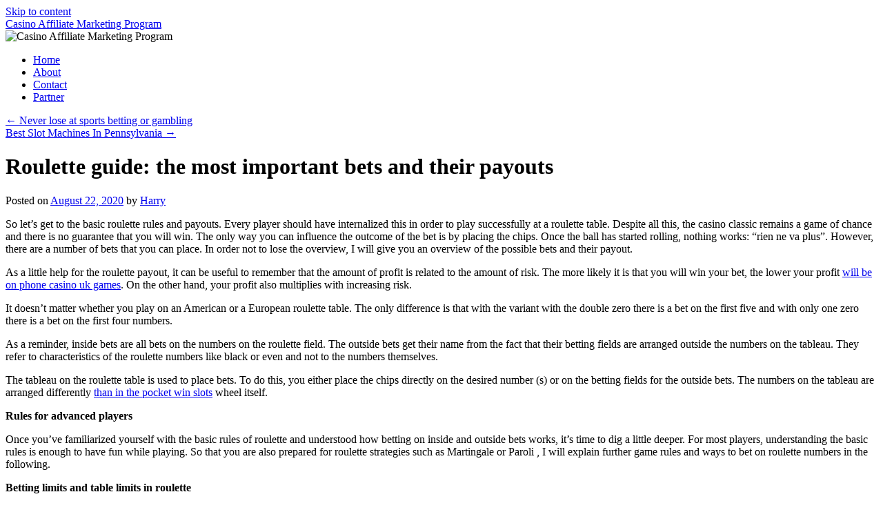

--- FILE ---
content_type: text/html; charset=UTF-8
request_url: http://www.freeaffiliatemarketingprogramonline.com/roulette-guide-the-most-important-bets-and-their-payouts.html
body_size: 10811
content:
<!DOCTYPE html>
<html lang="en-US">
<head>
<meta charset="UTF-8" />
<title>
Roulette guide: the most important bets and their payouts | Casino Affiliate Marketing Program	</title>
<link rel="profile" href="https://gmpg.org/xfn/11" />
<link rel="stylesheet" type="text/css" media="all" href="http://www.freeaffiliatemarketingprogramonline.com/wp-content/themes/twentyten/style.css?ver=20251202" />
<link rel="pingback" href="http://www.freeaffiliatemarketingprogramonline.com/xmlrpc.php">
<meta name='robots' content='max-image-preview:large' />
<link rel="alternate" type="application/rss+xml" title="Casino Affiliate Marketing Program &raquo; Feed" href="http://www.freeaffiliatemarketingprogramonline.com/feed" />
<link rel="alternate" type="application/rss+xml" title="Casino Affiliate Marketing Program &raquo; Comments Feed" href="http://www.freeaffiliatemarketingprogramonline.com/comments/feed" />
<link rel="alternate" type="application/rss+xml" title="Casino Affiliate Marketing Program &raquo; Roulette guide: the most important bets and their payouts Comments Feed" href="http://www.freeaffiliatemarketingprogramonline.com/roulette-guide-the-most-important-bets-and-their-payouts.html/feed" />
<script type="text/javascript">
/* <![CDATA[ */
window._wpemojiSettings = {"baseUrl":"https:\/\/s.w.org\/images\/core\/emoji\/14.0.0\/72x72\/","ext":".png","svgUrl":"https:\/\/s.w.org\/images\/core\/emoji\/14.0.0\/svg\/","svgExt":".svg","source":{"concatemoji":"http:\/\/www.freeaffiliatemarketingprogramonline.com\/wp-includes\/js\/wp-emoji-release.min.js?ver=6.4.7"}};
/*! This file is auto-generated */
!function(i,n){var o,s,e;function c(e){try{var t={supportTests:e,timestamp:(new Date).valueOf()};sessionStorage.setItem(o,JSON.stringify(t))}catch(e){}}function p(e,t,n){e.clearRect(0,0,e.canvas.width,e.canvas.height),e.fillText(t,0,0);var t=new Uint32Array(e.getImageData(0,0,e.canvas.width,e.canvas.height).data),r=(e.clearRect(0,0,e.canvas.width,e.canvas.height),e.fillText(n,0,0),new Uint32Array(e.getImageData(0,0,e.canvas.width,e.canvas.height).data));return t.every(function(e,t){return e===r[t]})}function u(e,t,n){switch(t){case"flag":return n(e,"\ud83c\udff3\ufe0f\u200d\u26a7\ufe0f","\ud83c\udff3\ufe0f\u200b\u26a7\ufe0f")?!1:!n(e,"\ud83c\uddfa\ud83c\uddf3","\ud83c\uddfa\u200b\ud83c\uddf3")&&!n(e,"\ud83c\udff4\udb40\udc67\udb40\udc62\udb40\udc65\udb40\udc6e\udb40\udc67\udb40\udc7f","\ud83c\udff4\u200b\udb40\udc67\u200b\udb40\udc62\u200b\udb40\udc65\u200b\udb40\udc6e\u200b\udb40\udc67\u200b\udb40\udc7f");case"emoji":return!n(e,"\ud83e\udef1\ud83c\udffb\u200d\ud83e\udef2\ud83c\udfff","\ud83e\udef1\ud83c\udffb\u200b\ud83e\udef2\ud83c\udfff")}return!1}function f(e,t,n){var r="undefined"!=typeof WorkerGlobalScope&&self instanceof WorkerGlobalScope?new OffscreenCanvas(300,150):i.createElement("canvas"),a=r.getContext("2d",{willReadFrequently:!0}),o=(a.textBaseline="top",a.font="600 32px Arial",{});return e.forEach(function(e){o[e]=t(a,e,n)}),o}function t(e){var t=i.createElement("script");t.src=e,t.defer=!0,i.head.appendChild(t)}"undefined"!=typeof Promise&&(o="wpEmojiSettingsSupports",s=["flag","emoji"],n.supports={everything:!0,everythingExceptFlag:!0},e=new Promise(function(e){i.addEventListener("DOMContentLoaded",e,{once:!0})}),new Promise(function(t){var n=function(){try{var e=JSON.parse(sessionStorage.getItem(o));if("object"==typeof e&&"number"==typeof e.timestamp&&(new Date).valueOf()<e.timestamp+604800&&"object"==typeof e.supportTests)return e.supportTests}catch(e){}return null}();if(!n){if("undefined"!=typeof Worker&&"undefined"!=typeof OffscreenCanvas&&"undefined"!=typeof URL&&URL.createObjectURL&&"undefined"!=typeof Blob)try{var e="postMessage("+f.toString()+"("+[JSON.stringify(s),u.toString(),p.toString()].join(",")+"));",r=new Blob([e],{type:"text/javascript"}),a=new Worker(URL.createObjectURL(r),{name:"wpTestEmojiSupports"});return void(a.onmessage=function(e){c(n=e.data),a.terminate(),t(n)})}catch(e){}c(n=f(s,u,p))}t(n)}).then(function(e){for(var t in e)n.supports[t]=e[t],n.supports.everything=n.supports.everything&&n.supports[t],"flag"!==t&&(n.supports.everythingExceptFlag=n.supports.everythingExceptFlag&&n.supports[t]);n.supports.everythingExceptFlag=n.supports.everythingExceptFlag&&!n.supports.flag,n.DOMReady=!1,n.readyCallback=function(){n.DOMReady=!0}}).then(function(){return e}).then(function(){var e;n.supports.everything||(n.readyCallback(),(e=n.source||{}).concatemoji?t(e.concatemoji):e.wpemoji&&e.twemoji&&(t(e.twemoji),t(e.wpemoji)))}))}((window,document),window._wpemojiSettings);
/* ]]> */
</script>
<style id='wp-emoji-styles-inline-css' type='text/css'>

	img.wp-smiley, img.emoji {
		display: inline !important;
		border: none !important;
		box-shadow: none !important;
		height: 1em !important;
		width: 1em !important;
		margin: 0 0.07em !important;
		vertical-align: -0.1em !important;
		background: none !important;
		padding: 0 !important;
	}
</style>
<link rel='stylesheet' id='wp-block-library-css' href='http://www.freeaffiliatemarketingprogramonline.com/wp-includes/css/dist/block-library/style.min.css?ver=6.4.7' type='text/css' media='all' />
<style id='wp-block-library-theme-inline-css' type='text/css'>
.wp-block-audio figcaption{color:#555;font-size:13px;text-align:center}.is-dark-theme .wp-block-audio figcaption{color:hsla(0,0%,100%,.65)}.wp-block-audio{margin:0 0 1em}.wp-block-code{border:1px solid #ccc;border-radius:4px;font-family:Menlo,Consolas,monaco,monospace;padding:.8em 1em}.wp-block-embed figcaption{color:#555;font-size:13px;text-align:center}.is-dark-theme .wp-block-embed figcaption{color:hsla(0,0%,100%,.65)}.wp-block-embed{margin:0 0 1em}.blocks-gallery-caption{color:#555;font-size:13px;text-align:center}.is-dark-theme .blocks-gallery-caption{color:hsla(0,0%,100%,.65)}.wp-block-image figcaption{color:#555;font-size:13px;text-align:center}.is-dark-theme .wp-block-image figcaption{color:hsla(0,0%,100%,.65)}.wp-block-image{margin:0 0 1em}.wp-block-pullquote{border-bottom:4px solid;border-top:4px solid;color:currentColor;margin-bottom:1.75em}.wp-block-pullquote cite,.wp-block-pullquote footer,.wp-block-pullquote__citation{color:currentColor;font-size:.8125em;font-style:normal;text-transform:uppercase}.wp-block-quote{border-left:.25em solid;margin:0 0 1.75em;padding-left:1em}.wp-block-quote cite,.wp-block-quote footer{color:currentColor;font-size:.8125em;font-style:normal;position:relative}.wp-block-quote.has-text-align-right{border-left:none;border-right:.25em solid;padding-left:0;padding-right:1em}.wp-block-quote.has-text-align-center{border:none;padding-left:0}.wp-block-quote.is-large,.wp-block-quote.is-style-large,.wp-block-quote.is-style-plain{border:none}.wp-block-search .wp-block-search__label{font-weight:700}.wp-block-search__button{border:1px solid #ccc;padding:.375em .625em}:where(.wp-block-group.has-background){padding:1.25em 2.375em}.wp-block-separator.has-css-opacity{opacity:.4}.wp-block-separator{border:none;border-bottom:2px solid;margin-left:auto;margin-right:auto}.wp-block-separator.has-alpha-channel-opacity{opacity:1}.wp-block-separator:not(.is-style-wide):not(.is-style-dots){width:100px}.wp-block-separator.has-background:not(.is-style-dots){border-bottom:none;height:1px}.wp-block-separator.has-background:not(.is-style-wide):not(.is-style-dots){height:2px}.wp-block-table{margin:0 0 1em}.wp-block-table td,.wp-block-table th{word-break:normal}.wp-block-table figcaption{color:#555;font-size:13px;text-align:center}.is-dark-theme .wp-block-table figcaption{color:hsla(0,0%,100%,.65)}.wp-block-video figcaption{color:#555;font-size:13px;text-align:center}.is-dark-theme .wp-block-video figcaption{color:hsla(0,0%,100%,.65)}.wp-block-video{margin:0 0 1em}.wp-block-template-part.has-background{margin-bottom:0;margin-top:0;padding:1.25em 2.375em}
</style>
<style id='classic-theme-styles-inline-css' type='text/css'>
/*! This file is auto-generated */
.wp-block-button__link{color:#fff;background-color:#32373c;border-radius:9999px;box-shadow:none;text-decoration:none;padding:calc(.667em + 2px) calc(1.333em + 2px);font-size:1.125em}.wp-block-file__button{background:#32373c;color:#fff;text-decoration:none}
</style>
<style id='global-styles-inline-css' type='text/css'>
body{--wp--preset--color--black: #000;--wp--preset--color--cyan-bluish-gray: #abb8c3;--wp--preset--color--white: #fff;--wp--preset--color--pale-pink: #f78da7;--wp--preset--color--vivid-red: #cf2e2e;--wp--preset--color--luminous-vivid-orange: #ff6900;--wp--preset--color--luminous-vivid-amber: #fcb900;--wp--preset--color--light-green-cyan: #7bdcb5;--wp--preset--color--vivid-green-cyan: #00d084;--wp--preset--color--pale-cyan-blue: #8ed1fc;--wp--preset--color--vivid-cyan-blue: #0693e3;--wp--preset--color--vivid-purple: #9b51e0;--wp--preset--color--blue: #0066cc;--wp--preset--color--medium-gray: #666;--wp--preset--color--light-gray: #f1f1f1;--wp--preset--gradient--vivid-cyan-blue-to-vivid-purple: linear-gradient(135deg,rgba(6,147,227,1) 0%,rgb(155,81,224) 100%);--wp--preset--gradient--light-green-cyan-to-vivid-green-cyan: linear-gradient(135deg,rgb(122,220,180) 0%,rgb(0,208,130) 100%);--wp--preset--gradient--luminous-vivid-amber-to-luminous-vivid-orange: linear-gradient(135deg,rgba(252,185,0,1) 0%,rgba(255,105,0,1) 100%);--wp--preset--gradient--luminous-vivid-orange-to-vivid-red: linear-gradient(135deg,rgba(255,105,0,1) 0%,rgb(207,46,46) 100%);--wp--preset--gradient--very-light-gray-to-cyan-bluish-gray: linear-gradient(135deg,rgb(238,238,238) 0%,rgb(169,184,195) 100%);--wp--preset--gradient--cool-to-warm-spectrum: linear-gradient(135deg,rgb(74,234,220) 0%,rgb(151,120,209) 20%,rgb(207,42,186) 40%,rgb(238,44,130) 60%,rgb(251,105,98) 80%,rgb(254,248,76) 100%);--wp--preset--gradient--blush-light-purple: linear-gradient(135deg,rgb(255,206,236) 0%,rgb(152,150,240) 100%);--wp--preset--gradient--blush-bordeaux: linear-gradient(135deg,rgb(254,205,165) 0%,rgb(254,45,45) 50%,rgb(107,0,62) 100%);--wp--preset--gradient--luminous-dusk: linear-gradient(135deg,rgb(255,203,112) 0%,rgb(199,81,192) 50%,rgb(65,88,208) 100%);--wp--preset--gradient--pale-ocean: linear-gradient(135deg,rgb(255,245,203) 0%,rgb(182,227,212) 50%,rgb(51,167,181) 100%);--wp--preset--gradient--electric-grass: linear-gradient(135deg,rgb(202,248,128) 0%,rgb(113,206,126) 100%);--wp--preset--gradient--midnight: linear-gradient(135deg,rgb(2,3,129) 0%,rgb(40,116,252) 100%);--wp--preset--font-size--small: 13px;--wp--preset--font-size--medium: 20px;--wp--preset--font-size--large: 36px;--wp--preset--font-size--x-large: 42px;--wp--preset--spacing--20: 0.44rem;--wp--preset--spacing--30: 0.67rem;--wp--preset--spacing--40: 1rem;--wp--preset--spacing--50: 1.5rem;--wp--preset--spacing--60: 2.25rem;--wp--preset--spacing--70: 3.38rem;--wp--preset--spacing--80: 5.06rem;--wp--preset--shadow--natural: 6px 6px 9px rgba(0, 0, 0, 0.2);--wp--preset--shadow--deep: 12px 12px 50px rgba(0, 0, 0, 0.4);--wp--preset--shadow--sharp: 6px 6px 0px rgba(0, 0, 0, 0.2);--wp--preset--shadow--outlined: 6px 6px 0px -3px rgba(255, 255, 255, 1), 6px 6px rgba(0, 0, 0, 1);--wp--preset--shadow--crisp: 6px 6px 0px rgba(0, 0, 0, 1);}:where(.is-layout-flex){gap: 0.5em;}:where(.is-layout-grid){gap: 0.5em;}body .is-layout-flow > .alignleft{float: left;margin-inline-start: 0;margin-inline-end: 2em;}body .is-layout-flow > .alignright{float: right;margin-inline-start: 2em;margin-inline-end: 0;}body .is-layout-flow > .aligncenter{margin-left: auto !important;margin-right: auto !important;}body .is-layout-constrained > .alignleft{float: left;margin-inline-start: 0;margin-inline-end: 2em;}body .is-layout-constrained > .alignright{float: right;margin-inline-start: 2em;margin-inline-end: 0;}body .is-layout-constrained > .aligncenter{margin-left: auto !important;margin-right: auto !important;}body .is-layout-constrained > :where(:not(.alignleft):not(.alignright):not(.alignfull)){max-width: var(--wp--style--global--content-size);margin-left: auto !important;margin-right: auto !important;}body .is-layout-constrained > .alignwide{max-width: var(--wp--style--global--wide-size);}body .is-layout-flex{display: flex;}body .is-layout-flex{flex-wrap: wrap;align-items: center;}body .is-layout-flex > *{margin: 0;}body .is-layout-grid{display: grid;}body .is-layout-grid > *{margin: 0;}:where(.wp-block-columns.is-layout-flex){gap: 2em;}:where(.wp-block-columns.is-layout-grid){gap: 2em;}:where(.wp-block-post-template.is-layout-flex){gap: 1.25em;}:where(.wp-block-post-template.is-layout-grid){gap: 1.25em;}.has-black-color{color: var(--wp--preset--color--black) !important;}.has-cyan-bluish-gray-color{color: var(--wp--preset--color--cyan-bluish-gray) !important;}.has-white-color{color: var(--wp--preset--color--white) !important;}.has-pale-pink-color{color: var(--wp--preset--color--pale-pink) !important;}.has-vivid-red-color{color: var(--wp--preset--color--vivid-red) !important;}.has-luminous-vivid-orange-color{color: var(--wp--preset--color--luminous-vivid-orange) !important;}.has-luminous-vivid-amber-color{color: var(--wp--preset--color--luminous-vivid-amber) !important;}.has-light-green-cyan-color{color: var(--wp--preset--color--light-green-cyan) !important;}.has-vivid-green-cyan-color{color: var(--wp--preset--color--vivid-green-cyan) !important;}.has-pale-cyan-blue-color{color: var(--wp--preset--color--pale-cyan-blue) !important;}.has-vivid-cyan-blue-color{color: var(--wp--preset--color--vivid-cyan-blue) !important;}.has-vivid-purple-color{color: var(--wp--preset--color--vivid-purple) !important;}.has-black-background-color{background-color: var(--wp--preset--color--black) !important;}.has-cyan-bluish-gray-background-color{background-color: var(--wp--preset--color--cyan-bluish-gray) !important;}.has-white-background-color{background-color: var(--wp--preset--color--white) !important;}.has-pale-pink-background-color{background-color: var(--wp--preset--color--pale-pink) !important;}.has-vivid-red-background-color{background-color: var(--wp--preset--color--vivid-red) !important;}.has-luminous-vivid-orange-background-color{background-color: var(--wp--preset--color--luminous-vivid-orange) !important;}.has-luminous-vivid-amber-background-color{background-color: var(--wp--preset--color--luminous-vivid-amber) !important;}.has-light-green-cyan-background-color{background-color: var(--wp--preset--color--light-green-cyan) !important;}.has-vivid-green-cyan-background-color{background-color: var(--wp--preset--color--vivid-green-cyan) !important;}.has-pale-cyan-blue-background-color{background-color: var(--wp--preset--color--pale-cyan-blue) !important;}.has-vivid-cyan-blue-background-color{background-color: var(--wp--preset--color--vivid-cyan-blue) !important;}.has-vivid-purple-background-color{background-color: var(--wp--preset--color--vivid-purple) !important;}.has-black-border-color{border-color: var(--wp--preset--color--black) !important;}.has-cyan-bluish-gray-border-color{border-color: var(--wp--preset--color--cyan-bluish-gray) !important;}.has-white-border-color{border-color: var(--wp--preset--color--white) !important;}.has-pale-pink-border-color{border-color: var(--wp--preset--color--pale-pink) !important;}.has-vivid-red-border-color{border-color: var(--wp--preset--color--vivid-red) !important;}.has-luminous-vivid-orange-border-color{border-color: var(--wp--preset--color--luminous-vivid-orange) !important;}.has-luminous-vivid-amber-border-color{border-color: var(--wp--preset--color--luminous-vivid-amber) !important;}.has-light-green-cyan-border-color{border-color: var(--wp--preset--color--light-green-cyan) !important;}.has-vivid-green-cyan-border-color{border-color: var(--wp--preset--color--vivid-green-cyan) !important;}.has-pale-cyan-blue-border-color{border-color: var(--wp--preset--color--pale-cyan-blue) !important;}.has-vivid-cyan-blue-border-color{border-color: var(--wp--preset--color--vivid-cyan-blue) !important;}.has-vivid-purple-border-color{border-color: var(--wp--preset--color--vivid-purple) !important;}.has-vivid-cyan-blue-to-vivid-purple-gradient-background{background: var(--wp--preset--gradient--vivid-cyan-blue-to-vivid-purple) !important;}.has-light-green-cyan-to-vivid-green-cyan-gradient-background{background: var(--wp--preset--gradient--light-green-cyan-to-vivid-green-cyan) !important;}.has-luminous-vivid-amber-to-luminous-vivid-orange-gradient-background{background: var(--wp--preset--gradient--luminous-vivid-amber-to-luminous-vivid-orange) !important;}.has-luminous-vivid-orange-to-vivid-red-gradient-background{background: var(--wp--preset--gradient--luminous-vivid-orange-to-vivid-red) !important;}.has-very-light-gray-to-cyan-bluish-gray-gradient-background{background: var(--wp--preset--gradient--very-light-gray-to-cyan-bluish-gray) !important;}.has-cool-to-warm-spectrum-gradient-background{background: var(--wp--preset--gradient--cool-to-warm-spectrum) !important;}.has-blush-light-purple-gradient-background{background: var(--wp--preset--gradient--blush-light-purple) !important;}.has-blush-bordeaux-gradient-background{background: var(--wp--preset--gradient--blush-bordeaux) !important;}.has-luminous-dusk-gradient-background{background: var(--wp--preset--gradient--luminous-dusk) !important;}.has-pale-ocean-gradient-background{background: var(--wp--preset--gradient--pale-ocean) !important;}.has-electric-grass-gradient-background{background: var(--wp--preset--gradient--electric-grass) !important;}.has-midnight-gradient-background{background: var(--wp--preset--gradient--midnight) !important;}.has-small-font-size{font-size: var(--wp--preset--font-size--small) !important;}.has-medium-font-size{font-size: var(--wp--preset--font-size--medium) !important;}.has-large-font-size{font-size: var(--wp--preset--font-size--large) !important;}.has-x-large-font-size{font-size: var(--wp--preset--font-size--x-large) !important;}
.wp-block-navigation a:where(:not(.wp-element-button)){color: inherit;}
:where(.wp-block-post-template.is-layout-flex){gap: 1.25em;}:where(.wp-block-post-template.is-layout-grid){gap: 1.25em;}
:where(.wp-block-columns.is-layout-flex){gap: 2em;}:where(.wp-block-columns.is-layout-grid){gap: 2em;}
.wp-block-pullquote{font-size: 1.5em;line-height: 1.6;}
</style>
<link rel='stylesheet' id='cntctfrm_form_style-css' href='http://www.freeaffiliatemarketingprogramonline.com/wp-content/plugins/contact-form-plugin/css/form_style.css?ver=4.2.9' type='text/css' media='all' />
<link rel='stylesheet' id='twentyten-block-style-css' href='http://www.freeaffiliatemarketingprogramonline.com/wp-content/themes/twentyten/blocks.css?ver=20250220' type='text/css' media='all' />
<link rel="https://api.w.org/" href="http://www.freeaffiliatemarketingprogramonline.com/wp-json/" /><link rel="alternate" type="application/json" href="http://www.freeaffiliatemarketingprogramonline.com/wp-json/wp/v2/posts/136" /><link rel="EditURI" type="application/rsd+xml" title="RSD" href="http://www.freeaffiliatemarketingprogramonline.com/xmlrpc.php?rsd" />
<meta name="generator" content="WordPress 6.4.7" />
<link rel="canonical" href="http://www.freeaffiliatemarketingprogramonline.com/roulette-guide-the-most-important-bets-and-their-payouts.html" />
<link rel='shortlink' href='http://www.freeaffiliatemarketingprogramonline.com/?p=136' />
<link rel="alternate" type="application/json+oembed" href="http://www.freeaffiliatemarketingprogramonline.com/wp-json/oembed/1.0/embed?url=http%3A%2F%2Fwww.freeaffiliatemarketingprogramonline.com%2Froulette-guide-the-most-important-bets-and-their-payouts.html" />
<link rel="alternate" type="text/xml+oembed" href="http://www.freeaffiliatemarketingprogramonline.com/wp-json/oembed/1.0/embed?url=http%3A%2F%2Fwww.freeaffiliatemarketingprogramonline.com%2Froulette-guide-the-most-important-bets-and-their-payouts.html&#038;format=xml" />
</head>

<body class="post-template-default single single-post postid-136 single-format-standard">
<div id="wrapper" class="hfeed">
		<a href="#content" class="screen-reader-text skip-link">Skip to content</a>
	<div id="header">
		<div id="masthead">
			<div id="branding" role="banner">
									<div id="site-title">
						<span>
							<a href="http://www.freeaffiliatemarketingprogramonline.com/" rel="home" >Casino Affiliate Marketing Program</a>
						</span>
					</div>
					<img src="http://www.freeaffiliatemarketingprogramonline.com/wp-content/uploads/2020/12/cropped-Gambling-header.jpg" width="940" height="197" alt="Casino Affiliate Marketing Program" srcset="http://www.freeaffiliatemarketingprogramonline.com/wp-content/uploads/2020/12/cropped-Gambling-header.jpg 940w, http://www.freeaffiliatemarketingprogramonline.com/wp-content/uploads/2020/12/cropped-Gambling-header-300x63.jpg 300w, http://www.freeaffiliatemarketingprogramonline.com/wp-content/uploads/2020/12/cropped-Gambling-header-768x161.jpg 768w" sizes="(max-width: 940px) 100vw, 940px" decoding="async" fetchpriority="high" />			</div><!-- #branding -->

			<div id="access" role="navigation">
				<div class="menu"><ul>
<li ><a href="http://www.freeaffiliatemarketingprogramonline.com/">Home</a></li><li class="page_item page-item-2"><a href="http://www.freeaffiliatemarketingprogramonline.com/about.html">About</a></li>
<li class="page_item page-item-10"><a href="http://www.freeaffiliatemarketingprogramonline.com/contact.html">Contact</a></li>
<li class="page_item page-item-12"><a href="http://www.freeaffiliatemarketingprogramonline.com/partner.html">Partner</a></li>
</ul></div>
			</div><!-- #access -->
		</div><!-- #masthead -->
	</div><!-- #header -->

	<div id="main">

		<div id="container">
			<div id="content" role="main">

			

				<div id="nav-above" class="navigation">
					<div class="nav-previous"><a href="http://www.freeaffiliatemarketingprogramonline.com/never-lose-at-sports-betting-or-gambling.html" rel="prev"><span class="meta-nav">&larr;</span> Never lose at sports betting or gambling</a></div>
					<div class="nav-next"><a href="http://www.freeaffiliatemarketingprogramonline.com/best-slot-machines-in-pennsylvania.html" rel="next">Best Slot Machines In Pennsylvania <span class="meta-nav">&rarr;</span></a></div>
				</div><!-- #nav-above -->

				<div id="post-136" class="post-136 post type-post status-publish format-standard hentry category-casino">
					<h1 class="entry-title">Roulette guide: the most important bets and their payouts</h1>

					<div class="entry-meta">
						<span class="meta-prep meta-prep-author">Posted on</span> <a href="http://www.freeaffiliatemarketingprogramonline.com/roulette-guide-the-most-important-bets-and-their-payouts.html" title="11:04 am" rel="bookmark"><span class="entry-date">August 22, 2020</span></a> <span class="meta-sep">by</span> <span class="author vcard"><a class="url fn n" href="http://www.freeaffiliatemarketingprogramonline.com/author/harry" title="View all posts by Harry">Harry</a></span>					</div><!-- .entry-meta -->

					<div class="entry-content">
						
<p>So let&#8217;s get to the basic roulette rules and payouts. Every player should have internalized this in order to play successfully at a roulette table. Despite all this, the casino classic remains a game of chance and there is no guarantee that you will win. The only way you can influence the outcome of the bet is by placing the chips. Once the ball has started rolling, nothing works: “rien ne va plus”. However, there are a number of bets that you can place. In order not to lose the overview, I will give you an overview of the possible bets and their payout.</p>



<p>As a little help for the roulette payout, it can be useful to remember that the amount of profit is related to the amount of risk. The more likely it is that you will win your bet, the lower your profit <a href="https://www.mobilecasinofreebonus.com/">will be on phone casino uk games</a>. On the other hand, your profit also multiplies with increasing risk.</p>



<p>It doesn&#8217;t matter whether you play on an American or a European roulette table. The only difference is that with the variant with the double zero there is a bet on the first five and with only one zero there is a bet on the first four numbers.</p>



<p>As a reminder, inside bets are all bets on the numbers on the roulette field. The outside bets get their name from the fact that their betting fields are arranged outside the numbers on the tableau. They refer to characteristics of the roulette numbers like black or even and not to the numbers themselves.</p>



<p>The tableau on the roulette table is used to place bets. To do this, you either place the chips directly on the desired number (s) or on the betting fields for the outside bets. The numbers on the tableau are arranged differently <a href="https://www.mobilecasinofreebonus.com/free-spins-pocketwin-slots/">than in the pocket win slots</a> wheel itself.</p>



<p><strong>Rules for advanced players</strong></p>



<p>Once you&#8217;ve familiarized yourself with the basic rules of roulette and understood how betting on inside and outside bets works, it&#8217;s time to dig a little deeper. For most players, understanding the basic rules is enough to have fun while playing. So that you are also prepared for roulette strategies such as Martingale or Paroli , I will explain further game rules and ways to bet on roulette numbers in the following.</p>



<p><strong>Betting limits and table limits in roulette</strong></p>



<p>Each roulette table has its own table and betting limits. These differ from casino to casino and should be easily visible for each game. Betting limits refer to the amount that can be placed on a particular bet. Table limits limit the total of all bets placed. It is common for different bets to have different limits. In order to limit the winnings and losses of the players and the casino, the limits increase as the probability of winning decreases. So it may be that you can bet up to € 400 on a roulette number on outside bets on the same table, however, up to € 10,000. Especially players who follow progressive betting strategies such as Martingale or Paroli know that the limits at a roulette table are important for success. Since most betting strategies rely on outside bets, it is worth looking for a table that offers particularly high limits here.</p>



<p><strong>The betting limits for the individual roulette bets on a live gaming table.</strong></p>



<p>The limits are also intended to address and group different types of players. In every casino, whether online or not, there are offers for beginners or casual gamers, where you can play for just a few cents. Virtual roulette tables in particular offer very low minimum stakes. The stakes in the live area of ​​online casinos and of course in land-based gaming halls tend to be higher.</p>



<p>Regardless of whether you are a high roller, want to set strategies or just want to bet a few cents to relax: first find out about the limits before you sit down at a roulette table.</p>



<p><strong>Announcement games and roulette series</strong></p>



<p>Another way to place bets are the so-called announcement games. Originally, players could announce certain series to the dealers at the roulette table using &#8220;called bets&#8221; that they only had to pay after the round. Since gambling on credit is not viewed with pleasure, or is prohibited in countries like Great Britain, all that remains today is the distribution of the chips on the tableau.</p>



<p>The more or less complex roulette series were traditionally placed by the dealer. Today, a single click is usually enough in online casinos. I have put together the most important series for you to give you an overview. The roulette announcement games relate to different areas of the wheel and cover different areas of the betting field.</p>



<p>Infographic on the roulette announcement games Zerospiel (Zero Game), Large Series (Neighbors of Zero, Voisins du Zero), Orphans (Orphelins) and Small Series (Third of the Wheel, Le Tiers du Cylindre).</p>



<p><strong>The racetrack</strong></p>



<p>In order to better visualize the announcement games, most roulette tables in online casinos offer a so-called race track. Here the numbers are arranged in the same order as in the boiler. This makes it much easier for the players to cover a specific part of the circle with their bets. The roulette series refer to part of the numbers and are shown in the middle of the racetrack. You can also easily rely on neighbors here. Depending on the roulette rules you are playing, you can bet on one or up to 9 neighbors of a certain number.</p>



<p>The so-called racetrack because of its outer shape, on which you can place bets for the announcement games in the online casino.</p>



<p><strong>La Partage and En Prison Rules</strong></p>



<p>Some roulette tables have additional rules in case the ball lands on zero . Don&#8217;t be fooled by the French names, American roulette can also be played with these rules. If you play at a table with La Partage rules, you get half of your stake back on easy chances, should the zero fall.</p>



<p>En Prison also refers to the event that the green field wins and the player has placed bets on easy chances. The bets are then &#8220;caught&#8221; on the playing field and must be unlocked. If the bet is won in the next round, the stake is cleared, but remains on the table one more time. If the bet wins again, you have doubled the original stake.</p>



<p>The two special rules do not let you go empty-handed should the zero fall. So you should look out for tables that offer you the La Partage rule or En Prison. Even if the first variant seems less complicated, the second gives you the opportunity to win even though you have lost the original bet.</p>



<p>Tips &amp; Tricks</p>



<p>Since roulette is a game of chance, there is no permanent winning strategy. However, you can systematically minimize the house edge by always choosing a roulette table that is played according to European rules. You should also make sure that the La Partage and En Prison rules apply. So you can reduce the risk of loss when betting on the simple chances if the ball hits zero.</p>
											</div><!-- .entry-content -->

		
						<div class="entry-utility">
							This entry was posted in <a href="http://www.freeaffiliatemarketingprogramonline.com/category/casino" rel="category tag">Casino</a>. Bookmark the <a href="http://www.freeaffiliatemarketingprogramonline.com/roulette-guide-the-most-important-bets-and-their-payouts.html" title="Permalink to Roulette guide: the most important bets and their payouts" rel="bookmark">permalink</a>.													</div><!-- .entry-utility -->
					</div><!-- #post-136 -->

					<div id="nav-below" class="navigation">
						<div class="nav-previous"><a href="http://www.freeaffiliatemarketingprogramonline.com/never-lose-at-sports-betting-or-gambling.html" rel="prev"><span class="meta-nav">&larr;</span> Never lose at sports betting or gambling</a></div>
						<div class="nav-next"><a href="http://www.freeaffiliatemarketingprogramonline.com/best-slot-machines-in-pennsylvania.html" rel="next">Best Slot Machines In Pennsylvania <span class="meta-nav">&rarr;</span></a></div>
					</div><!-- #nav-below -->

					
			<div id="comments">




</div><!-- #comments -->

	
			</div><!-- #content -->
		</div><!-- #container -->


		<div id="primary" class="widget-area" role="complementary">
			<ul class="xoxo">

<li id="search-2" class="widget-container widget_search"><form role="search" method="get" id="searchform" class="searchform" action="http://www.freeaffiliatemarketingprogramonline.com/">
				<div>
					<label class="screen-reader-text" for="s">Search for:</label>
					<input type="text" value="" name="s" id="s" />
					<input type="submit" id="searchsubmit" value="Search" />
				</div>
			</form></li>
		<li id="recent-posts-2" class="widget-container widget_recent_entries">
		<h3 class="widget-title">Recent Posts</h3>
		<ul>
											<li>
					<a href="http://www.freeaffiliatemarketingprogramonline.com/ajax-open-to-signing-man-uniteds-lingard.html">AJAX OPEN TO SIGNING MAN UNITED&#8217;S LINGARD</a>
									</li>
											<li>
					<a href="http://www.freeaffiliatemarketingprogramonline.com/why-is-baccarat-so-popular-in-asia.html">Why is Baccarat so popular in Asia</a>
									</li>
											<li>
					<a href="http://www.freeaffiliatemarketingprogramonline.com/your-guide-to-online-sports-betting.html">Your Guide To Online Sports Betting</a>
									</li>
											<li>
					<a href="http://www.freeaffiliatemarketingprogramonline.com/the-online-gamblers-for-the-website-of-games.html">The online gamblers for the website of games</a>
									</li>
											<li>
					<a href="http://www.freeaffiliatemarketingprogramonline.com/the-secret-of-consistently-successful-poker-players.html">The secret of consistently successful poker players</a>
									</li>
					</ul>

		</li><li id="recent-comments-2" class="widget-container widget_recent_comments"><h3 class="widget-title">Recent Comments</h3><ul id="recentcomments"><li class="recentcomments"><span class="comment-author-link"><a href="https://wordpress.org/" class="url" rel="ugc external nofollow">A WordPress Commenter</a></span> on <a href="http://www.freeaffiliatemarketingprogramonline.com/tips-to-become-an-online-casino-affiliate.html#comment-2">Tips to become an online casino affiliate</a></li></ul></li><li id="archives-2" class="widget-container widget_archive"><h3 class="widget-title">Archives</h3>
			<ul>
					<li><a href='http://www.freeaffiliatemarketingprogramonline.com/2022/11'>November 2022</a></li>
	<li><a href='http://www.freeaffiliatemarketingprogramonline.com/2022/04'>April 2022</a></li>
	<li><a href='http://www.freeaffiliatemarketingprogramonline.com/2022/03'>March 2022</a></li>
	<li><a href='http://www.freeaffiliatemarketingprogramonline.com/2021/11'>November 2021</a></li>
	<li><a href='http://www.freeaffiliatemarketingprogramonline.com/2021/05'>May 2021</a></li>
	<li><a href='http://www.freeaffiliatemarketingprogramonline.com/2021/04'>April 2021</a></li>
	<li><a href='http://www.freeaffiliatemarketingprogramonline.com/2021/03'>March 2021</a></li>
	<li><a href='http://www.freeaffiliatemarketingprogramonline.com/2020/12'>December 2020</a></li>
	<li><a href='http://www.freeaffiliatemarketingprogramonline.com/2020/11'>November 2020</a></li>
	<li><a href='http://www.freeaffiliatemarketingprogramonline.com/2020/10'>October 2020</a></li>
	<li><a href='http://www.freeaffiliatemarketingprogramonline.com/2020/08'>August 2020</a></li>
	<li><a href='http://www.freeaffiliatemarketingprogramonline.com/2020/06'>June 2020</a></li>
	<li><a href='http://www.freeaffiliatemarketingprogramonline.com/2020/05'>May 2020</a></li>
	<li><a href='http://www.freeaffiliatemarketingprogramonline.com/2020/04'>April 2020</a></li>
	<li><a href='http://www.freeaffiliatemarketingprogramonline.com/2020/02'>February 2020</a></li>
	<li><a href='http://www.freeaffiliatemarketingprogramonline.com/2020/01'>January 2020</a></li>
	<li><a href='http://www.freeaffiliatemarketingprogramonline.com/2019/12'>December 2019</a></li>
	<li><a href='http://www.freeaffiliatemarketingprogramonline.com/2019/11'>November 2019</a></li>
	<li><a href='http://www.freeaffiliatemarketingprogramonline.com/2019/10'>October 2019</a></li>
	<li><a href='http://www.freeaffiliatemarketingprogramonline.com/2019/09'>September 2019</a></li>
	<li><a href='http://www.freeaffiliatemarketingprogramonline.com/2019/08'>August 2019</a></li>
	<li><a href='http://www.freeaffiliatemarketingprogramonline.com/2019/07'>July 2019</a></li>
	<li><a href='http://www.freeaffiliatemarketingprogramonline.com/2019/06'>June 2019</a></li>
			</ul>

			</li><li id="categories-2" class="widget-container widget_categories"><h3 class="widget-title">Categories</h3>
			<ul>
					<li class="cat-item cat-item-2"><a href="http://www.freeaffiliatemarketingprogramonline.com/category/business">Business</a>
</li>
	<li class="cat-item cat-item-3"><a href="http://www.freeaffiliatemarketingprogramonline.com/category/casino">Casino</a>
</li>
	<li class="cat-item cat-item-4"><a href="http://www.freeaffiliatemarketingprogramonline.com/category/slot">Slot</a>
</li>
	<li class="cat-item cat-item-5"><a href="http://www.freeaffiliatemarketingprogramonline.com/category/sports-betting">Sports Betting</a>
</li>
			</ul>

			</li><li id="meta-2" class="widget-container widget_meta"><h3 class="widget-title">Meta</h3>
		<ul>
						<li><a href="http://www.freeaffiliatemarketingprogramonline.com/wp-login.php">Log in</a></li>
			<li><a href="http://www.freeaffiliatemarketingprogramonline.com/feed">Entries feed</a></li>
			<li><a href="http://www.freeaffiliatemarketingprogramonline.com/comments/feed">Comments feed</a></li>

			<li><a href="https://wordpress.org/">WordPress.org</a></li>
		</ul>

		</li>			</ul>
		</div><!-- #primary .widget-area -->

	</div><!-- #main -->

	<div id="footer" role="contentinfo">
		<div id="colophon">



			<div id="site-info">
				<a href="http://www.freeaffiliatemarketingprogramonline.com/" rel="home">
					Casino Affiliate Marketing Program				</a>
							</div><!-- #site-info -->

			<div id="site-generator">
								<a href="https://wordpress.org/" class="imprint" title="Semantic Personal Publishing Platform">
					Proudly powered by WordPress.				</a>
			</div><!-- #site-generator -->

		</div><!-- #colophon -->
	</div><!-- #footer -->

</div><!-- #wrapper -->

<script type="text/javascript" src="http://www.freeaffiliatemarketingprogramonline.com/wp-includes/js/comment-reply.min.js?ver=6.4.7" id="comment-reply-js" async="async" data-wp-strategy="async"></script>
</body>
</html>


<!-- Page cached by LiteSpeed Cache 5.7.0.1 on 2026-01-21 05:20:16 -->